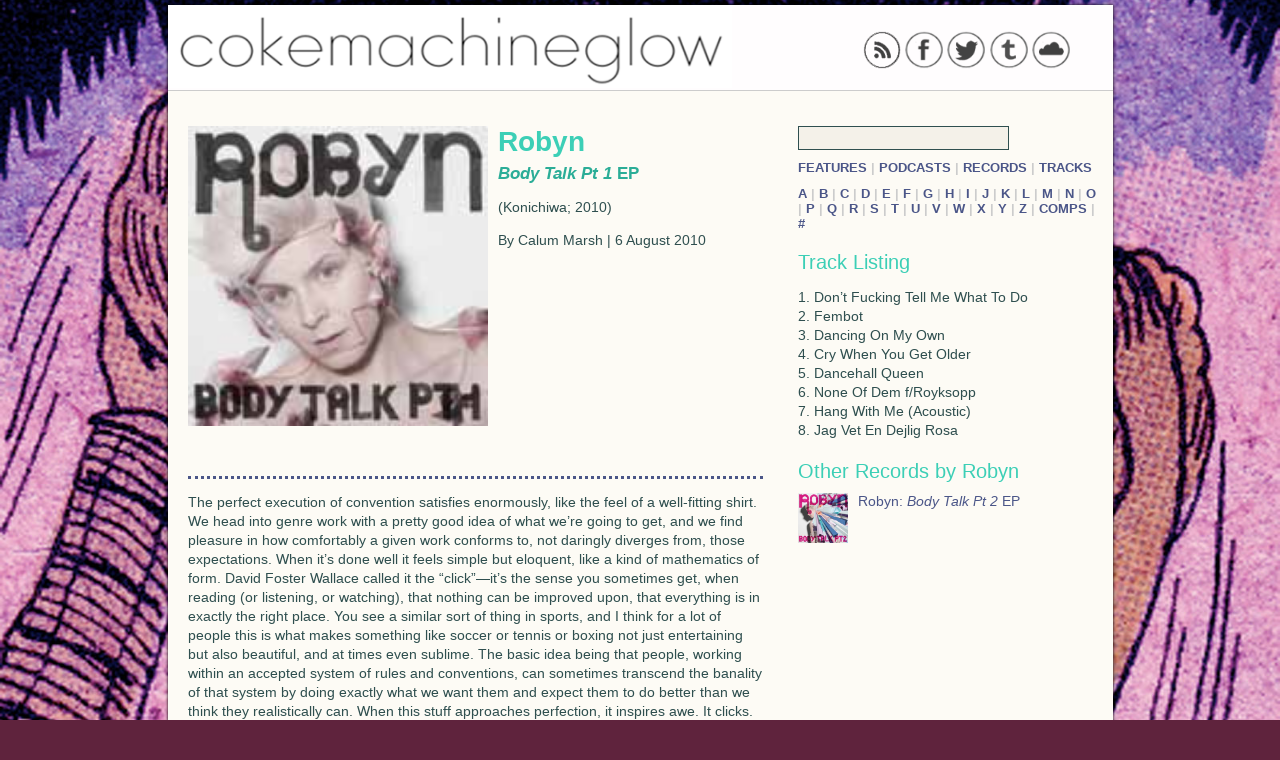

--- FILE ---
content_type: text/html; charset=utf-8
request_url: https://cokemachineglow.com/records/robyn-bodytalk1-2010/
body_size: 4491
content:
<!DOCTYPE html>
<html>
<head>

<meta http-equiv="Content-Type" content="text/html; charset=utf-8" />
<meta name="description" content="Music criticism and content." />

<title>Robyn: Body Talk Pt 1 EP &#124; Records &#124; Cokemachineglow</title>

<link rel="canonical" href="https://cokemachineglow.com/records/robyn-bodytalk1-2010/">
<meta property="og:title" content="Robyn: Body Talk Pt 1 &#124; Records &#124; Cokemachineglow">
<meta property="og:description" content="">
<meta property="og:type" content="article">
<meta property="og:image" content="https://cokemachineglow.com/images/9964.jpg">
<meta property="og:url" content="https://cokemachineglow.com/records/robyn-bodytalk1-2010/">
<meta property="og:site_name" content="Cokemachineglow">
<meta property="fb:admins" content="633221759">
<meta property="fb:app_id" content="109182019659">

<link rel="apple-touch-icon" href="/icons/apple-touch-icon.png">

<link rel="alternate" type="application/rss+xml" title="Cokemachineglow.com" href="http://feeds.feedburner.com/cokemachineglow/feed" />

<style type="text/css">body {background: url(/images/cmgback.1353105870.jpg) no-repeat center center fixed #5f233d;}</style>
<link rel="stylesheet" href="/style/default.1419029162.css" type="text/css" />

<!--[if IE]><![endif]-->

<!--[if lt IE 7]><script type="text/javascript" src="unitpngfix-ck.js"></script><![endif]-->

<script type="text/javascript" src="//ajax.googleapis.com/ajax/libs/jquery/1.8.2/jquery.min.js"></script>
<script type="text/javascript" src="http://balupton.github.com/history.js/scripts/bundled/html4+html5/jquery.history.js"></script>
<script type="text/javascript" src="/js/cmg-ck.1419782820.js"></script>

<script type="text/javascript" src="http://platform.twitter.com/anywhere.js?id=ZSO1guB57M6u0lm4cwqA&v=1"></script>

</head>

<body>

<div id="fb-root"></div>

<div class="wrapper">

<header>

<div class="social">

<a href="http://feeds.feedburner.com/cokemachineglow/sitefeed"><img class="sociallinks" src="http://cokemachineglow.com/temp/rss.png" /></a> 

<a href="http://www.facebook.com/cokemachineglow"><img class="sociallinks" src="http://cokemachineglow.com/temp/facebook.png" /></a>

<a href="http://www.twitter.com/cmgzine"><img class="sociallinks" src="http://cokemachineglow.com/temp/twitter.png" /></a>

<a href="http://cokemachineglow.tumblr.com/"><img class="sociallinks" src="http://cokemachineglow.com/temp/tumblr.png" /></a>

<a href="http://www.soundcloud.com/cokemachineglow"><img class="sociallinks" src="http://cokemachineglow.com/temp/soundcloud.png" /></a>

</div>

<div class="logo">

<a href="http://cokemachineglow.com/"><img src="http://cokemachineglow.com/images/cmglogo3.png" /></a>

</div>

</header>

<div id="content" class="content">
		 				
<aside class="right">

<section>


<form id="searchForm" class="search" method="get" action="https://cokemachineglow.com/">
<input id="searchInput" type="text" name="q" value="" size="10" />
</form>


<div class="sectionlink">
<a href="/features/" title="Features &#124; Cokemachineglow">Features</a>
&#124;
<a href="/podcasts/" title="Podcasts &#124; Cokemachineglow">Podcasts</a>
&#124;
<a href="/records/" title="Records &#124; Cokemachineglow">Records</a>
&#124;
<a href="/tracks/" title="Tracks &#124; Cokemachineglow">Tracks</a>
</div>

<br />

<div class="sectionlink">


<a href="/category/a/" title="A &#124; Cokemachineglow">A</a>

&#124;


<a href="/category/b/" title="B &#124; Cokemachineglow">B</a>

&#124;


<a href="/category/c/" title="C &#124; Cokemachineglow">C</a>

&#124;


<a href="/category/d/" title="D &#124; Cokemachineglow">D</a>

&#124;


<a href="/category/e/" title="E &#124; Cokemachineglow">E</a>

&#124;


<a href="/category/f/" title="F &#124; Cokemachineglow">F</a>

&#124;


<a href="/category/g/" title="G &#124; Cokemachineglow">G</a>

&#124;


<a href="/category/h/" title="H &#124; Cokemachineglow">H</a>

&#124;


<a href="/category/i/" title="I &#124; Cokemachineglow">I</a>

&#124;


<a href="/category/j/" title="J &#124; Cokemachineglow">J</a>

&#124;


<a href="/category/k/" title="K &#124; Cokemachineglow">K</a>

&#124;


<a href="/category/l/" title="L &#124; Cokemachineglow">L</a>

&#124;


<a href="/category/m/" title="M &#124; Cokemachineglow">M</a>

&#124;


<a href="/category/n/" title="N &#124; Cokemachineglow">N</a>

&#124;


<a href="/category/o/" title="O &#124; Cokemachineglow">O</a>

&#124;


<a href="/category/p/" title="P &#124; Cokemachineglow">P</a>

&#124;


<a href="/category/q/" title="Q &#124; Cokemachineglow">Q</a>

&#124;


<a href="/category/r/" title="R &#124; Cokemachineglow">R</a>

&#124;


<a href="/category/s/" title="S &#124; Cokemachineglow">S</a>

&#124;


<a href="/category/t/" title="T &#124; Cokemachineglow">T</a>

&#124;


<a href="/category/u/" title="U &#124; Cokemachineglow">U</a>

&#124;


<a href="/category/v/" title="V &#124; Cokemachineglow">V</a>

&#124;


<a href="/category/w/" title="W &#124; Cokemachineglow">W</a>

&#124;


<a href="/category/x/" title="X &#124; Cokemachineglow">X</a>

&#124;


<a href="/category/y/" title="Y &#124; Cokemachineglow">Y</a>

&#124;


<a href="/category/z/" title="Z &#124; Cokemachineglow">Z</a>

&#124;


<a href="/category/_comps/" title="Comps &#124; Cokemachineglow">Comps</a>

&#124;


<a href="/category/_number/" title="# &#124; Cokemachineglow">#</a>

</div>

</section>





















<section>

<h3>Track Listing</h3>

<p>1. Don&#8217;t Fucking Tell Me What To Do<br />
2. Fembot<br />
3. Dancing On My Own<br />
4. Cry When You Get Older<br />
5. Dancehall Queen<br />
6. None Of Dem f/Royksopp<br />
7. Hang With Me (Acoustic)<br />
8. Jag Vet En Dejlig Rosa</p>

</section>





<h3>Other Records by Robyn</h3><section><div class="related"><a href="https://cokemachineglow.com/records/robyn-bodytalkpt2-2010" title="Robyn: Body Talk Pt 2 &#124; Records &#124; Cokemachineglow"><img src="https://cokemachineglow.com/images/10046.jpg" alt="" class="related-record" width="160" height="160" />Robyn: <em>Body Talk Pt 2</em> EP</a></div></section>

<section>



















</aside>





<section class="writeup">



<div class="records-head">

<img src="https://cokemachineglow.com/images/9964.jpg" alt="" width="160" height="160" />

<h1>Robyn</h1>

<h2><em>Body Talk Pt 1</em>

EP
</h2>

<p>(Konichiwa; 2010)</p>

<p>By Calum Marsh &#124;  6 August 2010</p>

</div>









<div class="articlesocial">

</div>

<div class="articleborder">





	<p>The perfect execution of convention satisfies enormously, like the feel of a well-fitting shirt. We head into genre work with a pretty good idea of what we’re going to get, and we find pleasure in how comfortably a given work conforms to, not daringly diverges from, those expectations. When it’s done well it feels simple but eloquent, like a kind of mathematics of form. David Foster Wallace called it the “click”&#8212;it’s the sense you sometimes get, when reading (or listening, or watching), that nothing can be improved upon, that everything is in exactly the right place. You see a similar sort of thing in sports, and I think for a lot of people this is what makes something like soccer or tennis or boxing not just entertaining but also beautiful, and at times even sublime. The basic idea being that people, working within an accepted system of rules and conventions, can sometimes transcend the banality of that system by doing exactly what we want them and expect them to do better than we think they realistically can. When this stuff approaches perfection, it inspires awe. It clicks.</p>

	<p>Pop music is good at providing artists with the opportunity to trade exclusively in conventionality, and the amount of money typically at stake in the cultivation of a top-tier popstar means that perfection is actively—maybe even aggressively—sought. But pop music is also good at providing artists with the opportunity to fuck it all up: because they’re working within a system of conventions comprised largely of market-tested tropes and bankable clichés, pop musicians are perhaps more likely to craft a perfectly lifeless dud as they are a perfectly timeless classic. It’s sort of the nature of pop: the music needs to be highly artificial and manufactured without sounding like either. It needs to be widely accessible without being shallowly broad; it needs to be personal without being specific; it needs to sound like every great pop song without sounding like any great pop song. It’s a genre built entirely on the successful deployment of convention, but it very rarely clicks.</p>

	<p><em>Body Talk Pt 1</em> clicks. It’s highly artificial and manufactured but it never sounds like it (except, of course, in the case of “Fembot,” which uses its own artificiality as a vehicle for playfully satirizing manufactured hyper-femininity and grotesque pop-stardom); it’s widely accessible, topping charts in Robyn’s native Sweden and placing respectably here, but it’s neither shallow nor broad (given that it includes not only the smarmy, Ed Banger-style “Don’t Fucking Tell Me What to Do,” which finds Robyn ironically bemoaning the miniature tragedies of the over-privileged, but also both the traditional Swedish folk song “Jag Vet En Dejlig Rosa” and the irrepressibly saccharine ballad “Hang With Me,” <em>Body Talk</em>&#8216;s stylistic depth is pretty much undeniable); and, on album centrepiece “Dancing On My Own,” it sounds like every great pop song without sounding like any particular great pop song (except, perhaps, Robyn’s own “With Every Heartbeat,” with which this song shares a palpable sense of longing and a stellar slowdance hook). Refreshing but ever true to its form, <em>Body Talk</em> is, at its strongest points, the very picture of perfected conventionality. It’s simple but eloquent—Robyn’s at her best when she stays inside contemporary pop lines, doing Gaga better than Gaga (“Fembot” alone has more memorable hooks than <em>Fame Monster</em>) and Uffie better than Ke$ha (“Don’t Fucking Tell Me What To Do” affects their indifferent faux-sleaziness without dropping the wit).</p>

	<p>What makes <em>Body Talk Pt 1</em> exceptional, and in a broader sense what makes Robyn substantively different from her pop music contemporaries, has been a matter of great debate. Because Robyn is Swedish, and is thus vaguely exotic to us essentially myopic North Americans, there’s been a fair bit of speculation on the part of her most vocal detractors that <em>Body Talk</em>&#8216;s positive reception by North American music critics is the direct result of that exoticism. Or that, alternatively, the warm reception is the result of Robyn being vaguely &#8220;indie,&#8221; which is to say not entirely mainstream or commercial like all those &#8220;other,&#8221; more banal popstars. Or that critics like Robyn because she does pop badly&#8212;that, to lift an off-handed criticism quoted on Nitsuh Abebe’s blog, <em>Body Talk</em> is “regarded as Serious Music … because of its flatness and averageness and dullness.” </p>

	<p>The heart of such dismissals, I suppose, have to do with not only a problematic perception of Robyn as somehow transcending the normal mainstream pop scene by virtue of her being both foreign and (for the most part) creatively independent, but I think also with a deeper skepticism of inflated credibility and critical elitism as it applies to certain ostensibly “low-brow” cultural practices. Tom Ewing, in his most recent Poptimist column, discusses the idea of a listener normally uninterested in mainstream pop music using his love for the more “fringe” <em>Body Talk</em> as a way of validating his preexisting distaste for all the other stuff&#8212;and we can imagine, given that <em>Body Talk</em> has the seal of approval of outlets like Pitchfork and the New Yorker (it’s Sasha Frere-Jones’ favorite album of 2010!), how such a thing might happen. But, as Ewing points out, one can’t really blame Robyn for how her music is used or misused by certain subsets of her audience, and in the end accepting that <em>some</em> people like <em>Body Talk</em> because of its perceived divergence from mainstream pop music does not mean that <em>all</em>, or even most, of the album’s admirers like the album for the same reasons.</p>

	<p>Nitsuh Abebe asks, in his characteristically reasonable fashion, if it’s not possible that people like Robyn’s music “not because it’s &#8216;done badly&#8217; and makes them feel less lame, but rather because&#8212;stick with me here&#8212;there’s stuff they think it does well?” And I’d even argue, to go one step further, that loving <em>Body Talk</em> is not so much a matter of accepting that it’s done badly and finding <em>other</em> stuff to like but, way more straight-forwardly, that it&#8217;s just done really, genuinely well. Loving <em>Body Talk</em> means finding pleasure in the perfect execution of pop conventions; it means recognizing the click.</p>

	<p><script language="JavaScript" type="text/javascript" src="http://www.cokemachineglow.com/plugins/audio-player.js"></script><br />
<object type="application/x-shockwave-flash" data="http://www.cokemachineglow.com/plugins/player.swf" id="audioplayer1" height="24" width="290"><br />
<param name="movie" value="http://www.cokemachineglow.com/plugins/player.swf"/><br />
<param name="FlashVars" value="playerID=1&bg=0xf8f8f8&leftbg=0xeeeeee&lefticon=0x666666&rightbg=0xcccccc&rightbghover=0x999999&righticon=0x666666&righticonhover=0xffffff&text=0x666666&slider=0x666666&track=0xFFFFFF&border=0x666666&loader=0x9FFFB8&loop=no&autostart=no&soundFile=http://www.cokemachineglow.com/audio/robyn_dancing.mp3"/><br />
<param name="quality" value="high"/><br />
<param name="menu" value="false"/><br />
<param name="wmode" value="transparent"/></object></p>

	<p><a href="http://www.myspace.com/robynmyspace"><strong>:: myspace.com/robynmyspace</strong></a></p>





</div>



</section>



<section>

<div class="comments"></div>

</section>





</div>

</div>

</body>

</html>